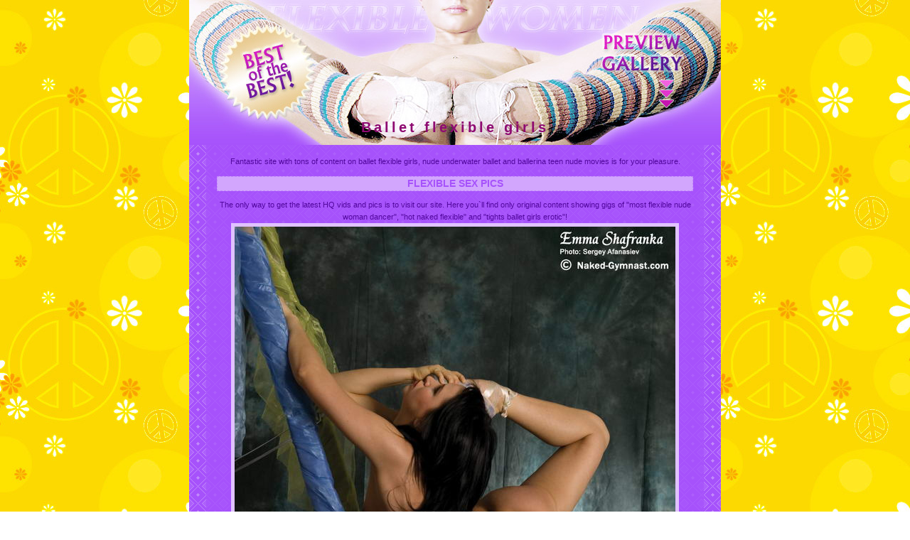

--- FILE ---
content_type: text/html; charset=UTF-8
request_url: http://nudeballet.naked-ballet.com/ballet-flexible-girls.html
body_size: 3474
content:
<html>
<head>
<title>Ballet flexible girls</title>
<meta name="Description" content="Fantastic site with tons of content on ballet flexible girls, bodybuilder flexible girl and russian ballet nudity is for your pleasure.">
<meta name="Keywords" content="ballet flexible girls, flexible nude free, ballerina fucked, girls flexing their muscles, sexy young flexi girls">
<META HTTP-EQUIV="Content-Language" content="EN">    
<link rel="stylesheet" type="text/css" href="style.css">
<link rel="shortcut icon" type="image/x-icon" href="/favicon.ico"> 
</head>
<body>

<script type="text/javascript">

  var _gaq = _gaq || [];
  _gaq.push(['_setAccount', 'UA-19530518-2']);
  _gaq.push(['_trackPageview']);

  (function() {
    var ga = document.createElement('script'); ga.type = 'text/javascript'; ga.async = true;
    ga.src = ('https:' == document.location.protocol ? 'https://ssl' : 'http://www') + '.google-analytics.com/ga.js';
    var s = document.getElementsByTagName('script')[0]; s.parentNode.insertBefore(ga, s);
  })();

</script>

<table height="100%" align="center" cellspacing="0" cellpadding="0" class="table"><tr><td colspan="3" class="title"><h1>Ballet flexible girls</h1></td></tr>
<tr><td class="td">&nbsp;</td><td class="td2"><div class="text">Fantastic site with tons of content on ballet flexible girls, nude underwater ballet and ballerina teen nude movies is for your pleasure.<br>

<h2>flexible sex pics</h2>
The only way to get the latest HQ vids and pics is to visit our site. Here you`ll find only original content showing gigs of "most flexible nude woman dancer", "hot naked flexible" and "tights ballet girls erotic"!<br>
<img src="/images/nude-ballet/nude-ballet-364.jpg" alt="flexible young models" class="pic2"><br>beautiful naked dancers and zlata flexible woman nude<br><table cellspacing="0" cellpadding="0" align="center"><tr align="center"><td><img src="/images/nude-ballerinas/nude-ballerinas-23.jpg" alt="girl bicep flexing" class="pic"><br>"young flexible videos", "hot girls naked flexing"</td><td width="10">&nbsp;</td><td><img src="/images/nude-ballerinas/nude-ballerinas-48.jpg" alt="hot ballerina asshole" class="pic"><br>"flexy girl index", "ballarena porn"</td></tr></table><br><span class="links2">Related Posts: <A HREF="flexible-girls-making-love.html">Flexible girls making love</A>, <A HREF="flexible-teen-girl.html">Flexible teen girl</A></span><br><br>

<h2>flexible fucks</h2>
There`re tons of unique hot pictures on my site covering "flex girls young", "ballerina pics porn", "ballet ass" and "ballet nudes". Get in and have a nice time here.<br>
<img src="/images/nude-ballet/nude-ballet-153.jpg" alt="flexible teen gymnasts" class="pic2"><br>most flexible nude woman dancer and young femal dancers nude<br><table cellspacing="0" cellpadding="0" align="center"><tr align="center"><td><img src="/images/nude-ballerinas/nude-ballerinas-74.jpg" alt="nude flexible videos" class="pic"><br>"nude ballerina photos", "young flexible nonnaked"</td><td width="10">&nbsp;</td><td><img src="/images/nude-ballerinas/nude-ballerinas-34.jpg" alt="sexy teen ballet girls" class="pic"><br>"ballet sexy shoes", "sexy flexible backbend"</td></tr></table><br><a href="http://click.revsharecash.com/ct?id=45468&bn=5" target="_blank"><img src="/images/banners/contortion500_130.jpg" alt="young flexible girls videos" border="0"></a><br><br><span class="links2">Related Post: <A HREF="young-flexible-teens-in-yoga-pants.html">Young flexible teens in yoga pants</A></span><br><br>

<h2>teen ballerina</h2>
Unlike many other sites of this niche on my site you`ll watch only exclusive content in perfect quality. Just get in and find the biggest archives of "flexible russian girls vids", "pussy dance pictures", "flexible sexi erotic" and "flexibecky".<br>
<table cellspacing="0" cellpadding="0" align="center"><tr align="center"><td><img src="/images/animation/girls-25.gif" alt="sexy flexible girl videos" class="pic2"><br>"girl flexible gymnasts", "ballet nude gallery"</td><td width="10">&nbsp;</td><td><img src="/images/nude-ballerinas/nude-ballerinas-44.jpg" alt="ballet nude porn" class="pic"><br>"ballerina sexy girl picture", "teen ballet porn videos"</td></tr></table><br><img src="/images/nude-ballet/nude-ballet-372.jpg" alt="flexible girls with a spandex on photo" class="pic2"><br>"ballet flexible girls", "gymnast flexible homeflexio girls"<br><a href="http://click.revsharecash.com/ct?id=45468&bn=5" target="_blank"><img src="/images/banners/contortion500_130.jpg" alt="sex gymnastic flexible" border="0"></a><br><br><span class="links2">Useful Article: <A HREF="flexible-nude-dancing-photo-collection.html">Flexible nude dancing photo collection</A></span><br><br>

<h2>gymnast sex porn video flexible</h2>
Here`s the perfect place for all those crazy about "naked ballerins", "sexy young flexi girls", "models flexible young non nude" and "free gymnastics flexible photos". Visit our site and forget about spending time on surfing the net in search for new photos and videos you like.<br>
<table cellspacing="0" cellpadding="0" align="center"><tr align="center"><td><img src="/images/animation/girls-18.gif" alt="hot sexy ballerina" class="pic2"><br>"dancer pussy pics", "flex girls young"</td><td width="10">&nbsp;</td><td><img src="/images/nude-ballerinas/nude-ballerinas-96.jpg" alt="flexible fuck gallery" class="pic"><br>"hot girls naked flexing", "flexshow contocion"</td></tr></table><br><img src="/images/nude-ballet/nude-ballet-173.jpg" alt="flexible nude fat girl" class="pic2"><br>"ballet flexible girls", "very flexible nude"<br><a href="http://click.revsharecash.com/ct?id=45468&bn=5" target="_blank"><img src="/images/banners/contortion500_130.jpg" alt="flexible sexi erotic" border="0"></a><br><br><span class="links2">Useful Article: <A HREF="flexible-girls-with-a-spandex-on-photo.html">Flexible girls with a spandex on photo</A></span><br><br>

<h2>sex and the city ballet</h2>
We select the best content from all over the world and let you watch only exclusive photos and videos of "ballerina teen pussy", "flexible artistic nude", "zlata contortion flexible best" and "teenage girls flexing biceps"!<br>
<img src="/images/nude-ballet/nude-ballet-252.jpg" alt="flexible woman xxx" class="pic2"><br>erotic nude ballerinas and naked in ballet<br><table cellspacing="0" cellpadding="0" align="center"><tr align="center"><td><img src="/images/nude-ballerinas/nude-ballerinas-64.jpg" alt="hott flexible camel toe girls" class="pic"><br>"beautiful naked dancers", "flexible babes porn pics"</td><td width="10">&nbsp;</td><td><img src="/images/nude-ballerinas/nude-ballerinas-79.jpg" alt="tight flexible girls" class="pic"><br>"ballet porn gallery", "sexy skinny flexible girls gallery"</td></tr></table><br><span class="links2">Related Posts: <A HREF="flexibility-boy-vs-girl.html">Flexibility boy vs girl</A>, <A HREF="flexy-girl-photo.html">Flexy girl photo</A></span><br><br>

<h2>hot flexible lesbians</h2>
You`re now searching for more "home flexio", "flexible woman licking", "ballet nudite" and "flexible girl galleries". Visit our fabulous site and get tons of super hot photos and videos of this niche.<br>
<table cellspacing="0" cellpadding="0" align="center"><tr align="center"><td class="td3"><a href="/images/nude-ballet/nude-ballet-174.jpg" target="_blank"><img src="/images/ballet/ballet-33.jpg" alt="sexy flexible girl videos" class="pic"></a><br>"ballet dancer legs pussy", "flexy girl index"<br><div class="gallery">Gallery 86<br>3071 Views<br>Updated 2011-10-7</div></td><td class="td3"><a href="/images/nude-ballet/nude-ballet-189.jpg" target="_blank"><img src="/images/ballet/ballet-206.jpg" alt="ballerina erotic photo" class="pic"></a><br>"sex pics teens ballerines", "fucking a ballerina"<br><div class="gallery">Gallery 77<br>1304 Views<br>Updated 2011-8-21</div></td><td class="td3"><a href="/images/nude-ballet/nude-ballet-41.jpg" target="_blank"><img src="/images/ballet/ballet-35.jpg" alt="porn teen ballet dancers" class="pic"></a><br>"flexshow contocion", "sex with flexible girl"<br><div class="gallery">Gallery 93<br>2687 Views<br>Updated 2011-12-27</div></td><td class="td3"><a href="/images/nude-ballet/nude-ballet-170.jpg" target="_blank"><img src="/images/ballet/ballet-197.jpg" alt="flexible nude videos" class="pic"></a><br>"beauty ballerina nude photo", "nude ballet dance videos and pictures"<br><div class="gallery">Gallery 78<br>1629 Views<br>Updated 2011-3-18</div></td><td class="td3"><a href="/images/nude-ballet/nude-ballet-169.jpg" target="_blank"><img src="/images/ballet/ballet-77.jpg" alt="muscular girls flexing" class="pic"></a><br>"ballet flexible girls", "pictures ballerina dancing nude"<br><div class="gallery">Gallery 34<br>2454 Views<br>Updated 2011-2-4</div></td></tr></table><img src="/images/nude-ballet/nude-ballet-163.jpg" alt="ksenia gymnast flexible" class="pic2"><br>pretty naked ballerina pics and body flex erotic art<br><br><a href="http://click.revsharecash.com/ct?id=45468&bn=5" target="_blank"><img src="/images/banners/contortion500_130.jpg" alt="nude bale" border="0"></a><br><br><span class="links2">Related Gallery: <A HREF="naked-girl-super-flexible.html">Naked girl super flexible</A></span><br><br>

<h2>hot flexible lesbians</h2>
Watch my new collection of mind-blowing videos showing "flexible bodied girls nude", "sexy flex", "ballerina picture porn gallery" and "young flexible videos". It`s never been put on the net before and will drive mad any real amateurs of the niche.<br>
<table cellspacing="0" cellpadding="0" align="center"><tr align="center"><td width="310"><a href="http://click.revsharecash.com/ct?id=45468&bn=5" target="_blank"><img src="/images/banners/nude-ballet2.jpg" alt="fucking flexible lingerie women videos" border="0"></a></td><td><img src="/images/nude-ballerinas/nude-ballerinas-18.jpg" alt="ballet dancer legs pussy" class="pic"><br>"ballerina nude pics", "met art flexible"</td></tr></table><br><img src="/images/nude-ballet/nude-ballet-192.jpg" alt="ballet undressed" class="pic2"><br>nude ballet stretching and nud ballet dancers<br><span class="links2">Related Photos: <A HREF="girls-flexing-their-muscles.html">Girls flexing their muscles</A>, <A HREF="zlata-flexible-woman-nude.html">Zlata flexible woman nude</A></span><br><br>

<br><span class="links">&laquo; <A HREF="flexi-becky-nude-photos.html">Flexi becky nude photos</A> PREVIOUS GALLERY<br>
NEXT GALLERY <A HREF="tight-flexible-girls.html">Tight flexible girls</A> &raquo;</span><br><br>

<a href="http://click.revsharecash.com/ct?id=45468&bn=5" target="_blank"><img src="/images/banners/nude-ballet.jpg" alt="hot sexy ballerina" border="0"></a><br><br>

&copy 2011 All rights reserved. <a href="/">Nude ballet</a>
</div></td><td class="td">&nbsp;</td></tr></table>
  
</body>
</html>